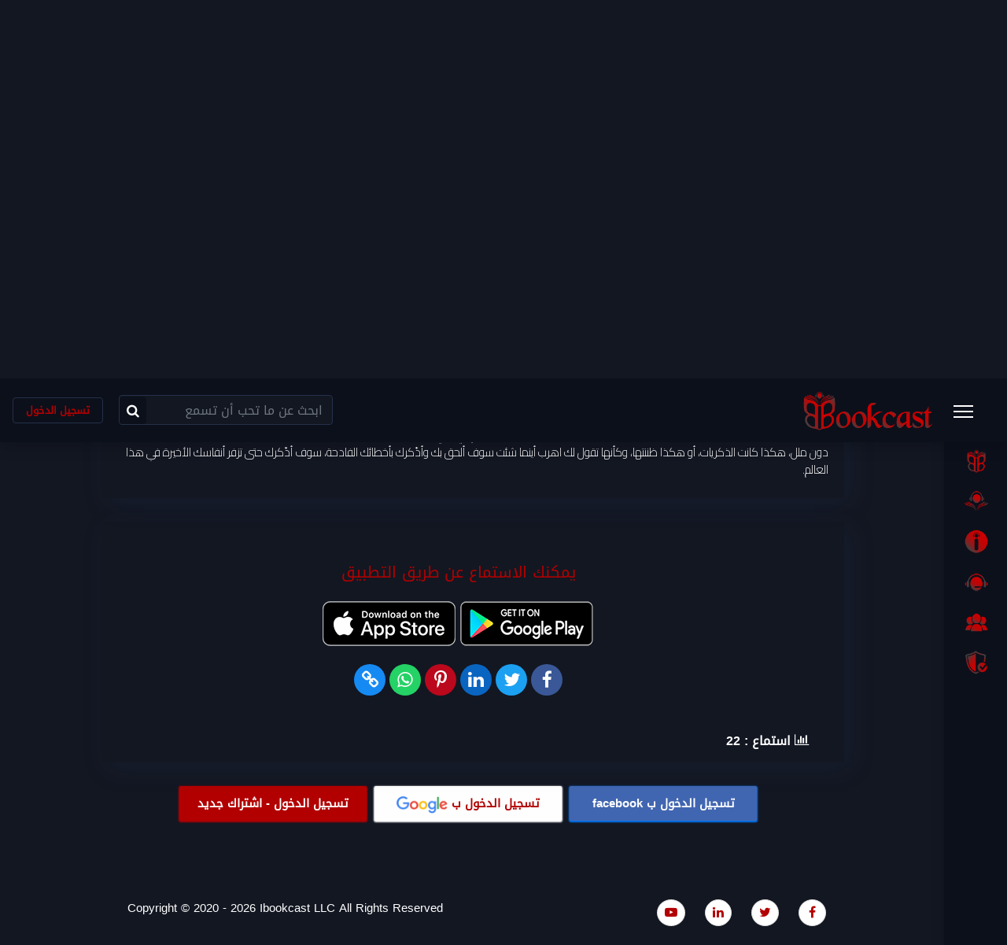

--- FILE ---
content_type: text/html; charset=UTF-8
request_url: https://www.ibookcast.com/%D8%AD%D8%A7%D9%86%D8%A9-%D8%A7%D9%84%D8%A3%D9%82%D8%AF%D8%A7%D8%B1/%D8%A7%D9%84%D8%AD%D9%84%D9%82%D8%A9-6-%D9%85%D9%86-%D8%AD%D8%A7%D9%86%D8%A9-%D8%A7%D9%84%D8%A3%D9%82%D8%AF%D8%A7%D8%B1
body_size: 13849
content:
<!DOCTYPE html>
<html lang="ar" dir="rtl">
   <head>
       <script type="application/ld+json">
{ "@context" : "http://schema.org",
  "@type" : "Organization",
  "name" : "iBookCast",
  "url" : "https://www.ibookcast.com/",
  "sameAs" : [ "https://www.youtube.com/c/iBookCast",
    "https://www.linkedin.com/in/ibookcast-%F0%9F%8E%99-236a721b6/",
    "https://www.instagram.com/ibookcast/",
"https://twitter.com/iBookCast",
"https://www.facebook.com/iBookCast/"] 
}
</script>


       <!-- Global site tag (gtag.js) - Google Analytics Old-->
<script async src="https://www.googletagmanager.com/gtag/js?id=G-DNBV587N40"></script>
<script>
  window.dataLayer = window.dataLayer || [];
  function gtag(){dataLayer.push(arguments);}
  gtag('js', new Date());

  gtag('config', 'G-DNBV587N40');
</script>
<!-- Google Tag Manager -->
<script>(function(w,d,s,l,i){w[l]=w[l]||[];w[l].push({'gtm.start':
new Date().getTime(),event:'gtm.js'});var f=d.getElementsByTagName(s)[0],
j=d.createElement(s),dl=l!='dataLayer'?'&l='+l:'';j.async=true;j.src=
'https://www.googletagmanager.com/gtm.js?id='+i+dl;f.parentNode.insertBefore(j,f);
})(window,document,'script','dataLayer','GTM-5GQT26N');</script>
<!-- End Google Tag Manager -->
       
      <meta charset="utf-8">
      <meta name="viewport" content="width=device-width, initial-scale=1, shrink-to-fit=no">
      
      
   <title>الحلقة 6 من حانة الأقدار | iBookCast</title>
   <meta name="الحلقة 6 من حانة الأقدار | iBookCast">
   <meta property="og:title" content="الحلقة 6 من حانة الأقدار |  iBookCast" />
   <meta name="twitter:title" content="الحلقة 6 من حانة الأقدار |  iBookCast" />

   <meta name="description" content="من المؤسف أن الذكريات تلاحقنا أينما ذهبنا، تواجدنا وانشغلنا .. تلحق بنا مثل ذبابة لا تعلم أي شيء سوى أنها تحلّق بجانب أذُننا وتزعجنا باختيارها لأول حرف من اسمها وتكراره دون ملل، هكذا كانت الذكريات، أو هكذا ظننتها، وكأنها تقول لك اهرب أينما شئت سوف ألحق بك وأذّكرك بأخطائك الفادحة، سوف أذّكرك حتى تزفر أنفاسك الأخيرة في هذا العالم." />
   <meta property="og:description" content="من المؤسف أن الذكريات تلاحقنا أينما ذهبنا، تواجدنا وانشغلنا .. تلحق بنا مثل ذبابة لا تعلم أي شيء سوى أنها تحلّق بجانب أذُننا وتزعجنا باختيارها لأول حرف من اسمها وتكراره دون ملل، هكذا كانت الذكريات، أو هكذا ظننتها، وكأنها تقول لك اهرب أينما شئت سوف ألحق بك وأذّكرك بأخطائك الفادحة، سوف أذّكرك حتى تزفر أنفاسك الأخيرة في هذا العالم." />
   <meta name="twitter:description" content="من المؤسف أن الذكريات تلاحقنا أينما ذهبنا، تواجدنا وانشغلنا .. تلحق بنا مثل ذبابة لا تعلم أي شيء سوى أنها تحلّق بجانب أذُننا وتزعجنا باختيارها لأول حرف من اسمها وتكراره دون ملل، هكذا كانت الذكريات، أو هكذا ظننتها، وكأنها تقول لك اهرب أينما شئت سوف ألحق بك وأذّكرك بأخطائك الفادحة، سوف أذّكرك حتى تزفر أنفاسك الأخيرة في هذا العالم." />
   <meta name="keywords" content="رواية حانة الأقدار  , الحلقة 6 من حانة الأقدار , نبيلة عبدالجواد ,روايات,حكايات,حواديت,قصه,كتاب,روايه,حكايه,حدوته,مسموعه,صوتى,مقروئه,قصص صوتيه,كتب صوتيه,روايات صوتيه,حكايات صوتيه,حواديت صوتيه,قصه صوتيه,كتاب صوتي,روايه صوتيه,حكايه صوتيه,حدوته صوتيه,قصص مسموعه,كتب مسموع,روايات مسموعه,حكايات مسموعه,حواديت مسموعه,قصه مسموعه,كتاب مسموع,روايه مسموعه,حكايه مسموعه,حدوته مسموعه">

   <meta property="og:site_name" content="iBookCast" />
   <meta property="og:url" content=" https://www.ibookcast.com/%D8%AD%D8%A7%D9%86%D8%A9-%D8%A7%D9%84%D8%A3%D9%82%D8%AF%D8%A7%D8%B1/%D8%A7%D9%84%D8%AD%D9%84%D9%82%D8%A9-6-%D9%85%D9%86-%D8%AD%D8%A7%D9%86%D8%A9-%D8%A7%D9%84%D8%A3%D9%82%D8%AF%D8%A7%D8%B1 " />
   <meta property="og:image" content="https://www.ibookcast.com/share_images/الحلقة-6-من-حانة-الأقدار.png"/>
   <link rel="image_src" type="image/png" href="https://www.ibookcast.com/share_images/الحلقة-6-من-حانة-الأقدار.png" />
   <meta property="og:image:secure_url" content="https://www.ibookcast.com/share_images/الحلقة-6-من-حانة-الأقدار.png" />

   <meta property="og:image:type" content="image/png" />

   <meta property="og:image:width" content="438" />
   <meta property="og:image:height" content="577" />

   <meta name="thumbnail" content="https://www.ibookcast.com/share_images/الحلقة-6-من-حانة-الأقدار.png" />

   <meta property="og:image:alt" content="الحلقة 6 من حانة الأقدار"/>
   <meta property="og:site_name" content="iBookCast" />


      <meta property="og:locale" content="ar_AR" />
      <meta property="og:type" content="music.song" />
      <meta name="twitter:card" content="summary" />
      <meta name="author" content="Ibookcast LLC"/>
      <meta name="robots" content="index, follow" />
      <meta property="og:determiner" content="the" />
      <meta property="fb:app_id" content="2771362983117400" />


      <link rel="icon" href="https://www.ibookcast.com/img/favicon.ico" type="image/x-icon">

      <!-- CSS -->
      <link rel="stylesheet" href="https://www.ibookcast.com/user/assets/css/app.css">

      <link rel="stylesheet" href="https://www.ibookcast.com/user/bootstrap_rtl.min.css">

      <link href="https://www.ibookcast.com/user/bootstrap-sweetalert/sweetalert.css" rel="stylesheet" >

      <link rel="stylesheet" href="https://www.ibookcast.com/user/css/font-awesome.min.css">
      

      <link rel="stylesheet" href="https://fonts.googleapis.com/css2?family=Cairo:wght@300&display=swap">

      <style>
         .font_cairo {
            font-family: 'Cairo', sans-serif !important
         }
      </style>

     

      <link href="https://www.ibookcast.com/Front_End/admin/css/droidarabickufi.css" rel="stylesheet" type="text/css" />


      <style>
      
            @media (max-width: 991px) {
                
                .navbar-custom-menu>.navbar-nav>li>.dropdown-menu {
                    position: absolute;
                    left: 5%;
                    right: auto;
                }
                
                .user_name_name {
                    display:none !important;
                }
   
            }
            
            
            
          .desktop { display: block  !important }
    
          .mobile { display: none !important }
          
          .top_button {
              width: 100%;
              border-color: #243049;
              color: #b30000  !important;
              padding: 6px 16px !important;
              font-weight: bold !important;
              font-size: 13px !important;
              margin-top: 3px !important;
          }
          
    

          .top_button:hover {
             border-color: #b30000  !important;
          }

          .checkmark {
                  font-size: 14px !important
            }
    
          @media (max-width: 768px) {

             section .mb-4 h2 { font-size: 12px !important;margin-top: 0 !important; }

             .desktop { display: none  !important }
    
             .mobile { display: block  !important }

             .more_details {
               font-size: 11px;
               display: inline-block;
               margin-top: -30px;
               /*margin-top: 0px;*/
            }
            
          }
          
          
          .btn.focus, .btn:focus {
                outline: 0;
                box-shadow: none;
            }
    
           .pagination {
                opacity: 0 !important;
            }
    
            .g-recaptcha div:first-child { margin: auto }
    
            .form-control { color: #FFF !important }
    
            .custom-file-input:focus~.custom-file-label {
                color: #FFF !important;
                border-color: none !important;
                box-shadow: none !important;  
            }
    
            
             body, html, h1, h2, h3, h4, h5, h6, p, a, li, .m-portlet__head-text, 
             .btn-primary, .btn-success , strong {
                font-family: 'DroidArabicKufiRegular', sans-serif !important;
                letter-spacing:0 !important;
                -webkit-font-smoothing: antialiased;
                -moz-font-smoothing: antialiased;
                -o-font-smoothing: antialiased;
                font-smoothing: antialiased;
                letter-spacing: 0px !important;
            }
    
        
            label {
                font-size: 18px !important;
                font-weight: 500 !important;
            }
    
            ::-webkit-input-placeholder {
                /* Chrome/Opera/Safari */
                font-family: 'DroidArabicKufiRegular', sans-serif !important;
            }
            ::-moz-placeholder {
                /* Firefox 19+ */
                font-family: 'DroidArabicKufiRegular', sans-serif !important;
            }
            :-ms-input-placeholder {
                /* IE 10+ */
                font-family: 'DroidArabicKufiRegular', sans-serif !important;
            }
            :-moz-placeholder {
                /* Firefox 18- */
                font-family: 'DroidArabicKufiRegular', sans-serif !important;
            }
    
            select option {
                font-family: 'DroidArabicKufiRegular', sans-serif !important;
            }

            select {
                font-family: 'DroidArabicKufiRegular', sans-serif !important;
                height: 48px !important;
            }
    
            .fa-cart-arrow-down:before {
                   font-size: 28px;
             }
    
             .sidebar-menu img { width: 30ps;height: 30px;}
    
             body {  direction: rtl !important;color: #FFF  }
    
             .figure-title p { 
                font-size: 13px;
                height: 19px;
                color: #FFF;
                text-align: left
              }
    
              .figure-title h5 { 
                height: 33px;
                font-size: 13px;
                text-align: right
              }

            .figcaption p { 
            height: 60px;
            font-size: 13px;
            text-align: left
           }

           .figcaption h5 { 
            height: 80px;
            font-size: 16px;
            text-decoration: none !important
           }


          .has-items-overlay figure .figcaption { padding: 50px 0px }

          .navbar-brand { display: block !important }


          .control-sidebar .bottom-gradient::after, .theme-dark .bottom-gradient::after {
            background-image:transparent !important
          }

          .has-bottom-gradient {
             padding-top: 50px
          }

          .Banner_Slider , .xv-slide , .bottom-gradient::after{ height: 540px ;}

         .bottom-gradient::after {
            background-image: none !important;
            background:transparent !important
      }


          .social_media_links {
            padding-right: 0;
            margin: 0;
          }

          .social_media_links li { 
            margin-left: 20px;
            display: inline-block;
            background: #FFF;
            padding: 4px 9px;
            border: 1px solid #DDD;
            border-radius: 50%;
          }

          .last_footer { margin-right:80px }

          .custom-file-label { font-size: 15px !important; }

          .searchOverlay__input::placeholder { /* Chrome, Firefox, Opera, Safari 10.1+ */
            color: #FFF;
            opacity: 1; /* Firefox */
          }
          
          .searchOverlay__input:-ms-input-placeholder { /* Internet Explorer 10-11 */
            color: #FFF;
          }
          
          .searchOverlay__input::-ms-input-placeholder { /* Microsoft Edge */
            color: #FFF;
          }

       
          .g-recaptcha,.g-recaptcha div:first-of-type  {
            display: flex;
            justify-content: center;
          }

          @media (max-width: 600px) {

            .g-recaptcha,.g-recaptcha div:first-of-type  {
               max-width: 100% !important;
               /*
               transform: scale(0.77) !important;
               -webkit-transform: scale(0.77) !important;
               margin-left: 5px;
               */
               transform-origin: center center !important;
               -webkit-transform-origin: center center !important;
               width: auto !important;
               margin: auto !important;
               display: flex;
               justify-content: center;
             }
             
             #rc-imageselect {
                /*
               transform:scale(0.77) !important;
               -webkit-transform:scale(0.77) !important;
               */
               transform-origin:0 0 !important;
               -webkit-transform-origin:0 0 !important;
             }
             
            
            .navbar-brand img {
               max-width: 130px !important
            }
            .custom-file-label { font-size: 13px !important; }

            .custom-file-label::after { display: none }

          }

          @media (max-width: 400px) {
            .navbar-brand img {
               max-width: 130px !important
            }
            .custom-file-label { font-size: 8px !important; }
          }

         .dropdown-menu-lg-left {
            left: 0;
            right: auto;
         }
         .dropup .dropdown-menu {
            top: 100%;
         }
         .navbar-nav>.user-menu>.dropdown-menu {
            width: 280px;
            height: 150px;
         }

         .sweet-alert .sa-icon.sa-custom {
            margin: 0 auto;
            width: 160px !important;
            height: 90px !important;
        }

        .sa-button-container { margin-bottom: 15px }

        .searchOverlay__input { font-size: 30px }

        [dir=rtl] .sidebar-menu li>a, html[dir=rtl] .sidebar-menu li>a  { color: #FFF }

        .custom-file-label , .custom-file-label::after { background: transparent }

        .btn-primary { 
         background-color: #b30000 !important;
         border-color: #b30000 !important;
        }

        .has-items-overlay figure .img-overlay, .masonry-container figure .img-overlay {
         background: rgba(195,3,3,.8) !important;
        }

        a , .btn-link { color:  #b30000 !important; }

        .btn-outline-primary {
         color:#b30000 !important;
         border-color: #b30000 !important;
       }

       .btn-outline-primary:hover {
         color: #fff !important;
         background-color: #b30000 !important;
         border-color: #b30000 !important;
       }

       .has-items-overlay figure img { height: 240px !important;}

       .mobile { display: none }

       #main_search .form-control:focus {
          background: transparent
       }

       .datepicker.dropdown-menu { background: #FFF !important; }

        .form-control:focus {
         box-shadow:none !important 
       }

       .alert.alert-danger,.alert.alert-success { 
         background-color: transparent !important;
         color: #FFF;
         display: flex;
         justify-content: center;
         padding: 0;
         padding-top: 10px;
         padding-bottom: 10px;
         border: 2px solid #DDD !important;
         width: 80%;
         margin: auto;
       }


       @media (max-width: 768px) {

         .searchOverlay__input {
            font-size: 18px;
            outline: 0;
         }

         .mobile { display: block }

         .desktop { display: none }

         .navbar-custom-menu .s-24 {
            font-size: 21px !important;
         }

        .navbar-expand .navbar-nav .nav-link {
         padding: 0 !important;
        }

        .navbar-custom-menu .mr-3,  {
          margin-left:0 !important;
        }

        .navbar-expand .navbar-nav .nav-link {
          padding: 0;
        }

        #btn-searchOverlay { padding: 0 !important;margin:0 !important }

        .navbar-expand .navbar-nav .nav-link {
         padding-left: 0 !important;
         padding-right: 10px !important;
        }

        .navbar-brand { margin-left: 0 !important }

        .social_media_links li {
         margin-left: 0 !important
        }

        .last_footer {
         margin-right: 15px !important
        }

        .has-items-overlay { width: 80%;margin-right: 10% }

        .has-items-overlay figure .figure-title {
           padding-top: 20px !important
        }

        .social_media_links { margin-bottom: 20px }

         .searchOverlay__input::placeholder { /* Chrome, Firefox, Opera, Safari 10.1+ */
            font-size: 13px
         }

/*
         .has-items-overlay figure img {
         height: 250px !important;
         }
*/         

         .has-items-overlay {
         width: 74%;
         margin-right: 12%;
         }

         .alert-dismissible { padding-left: 0 !important }

         .alert-dismissible .close { display: none !important }


         .alert {
            padding: .75rem .75rem !important;
            text-align: center !important;
            display: flex;
            justify-content: center
         }
         
         
         .navbar-brand {
            margin-left: 0 !important;
            position: absolute;
            left: 50%;
            top: 50%;
            transform: translate(-50%, -50%);
        }

       }
       

       
       
       @media (max-width: 800px) {
         .alert.alert-danger,.alert.alert-success { width: 100%;padding-left: 30px;padding-right: 30px }
       }

       #pageContent { min-height: 550px !important }

       select { background: #131722 !important }

       .confirm  {
         box-shadow: none !important;
       }

       .main_search_icon {
         cursor: pointer;
         position: absolute;
         left: 1px;
         background: #0c101b!important;
         font-size: 17px;
         padding: 9px;
         border-radius: 4px;
       }

      
      
       .form-material .form-group .form-line:after { border-bottom: 0 !important }
       
       .help-block {
           font-size: 12px !important
       }

      
       .main_book .img-wrapper {
         position: relative;
       }
       
       
        
       .has-items-overlay figure .img-wrapper, .masonry-container figure .img-wrapper {
            position: relative;
            overflow: visible;
       }
       

       
    
       .lSSlideOuter .lSPager, .lSSlideOuter , .lSSlideOuter {
            overflow: visible !important;
       }
       
       
       
       
       
       
       
       

       .lSSlideWrapper , .lightSlider {
         padding-top: 12px;
       }

       .lightSlider .lslide {
         position: relative;
         margin-right: auto;
       }
       
       /* common */
      .ribbon {
         width: 123px;
         height: 123px;
         overflow: hidden;
         position: absolute;
      }
      .ribbon::before,
      .ribbon::after {
         position: absolute;
         z-index: -1;
         content: '';
         display: block;
         border: 5px solid #fbae17  !important;
      }
      .ribbon span {
         position: absolute;
         display: block;
         width: 225px;
         padding: 4px 0;
         background-color: #fbae17  !important;
        color: #000;
         box-shadow: 0 5px 10px rgba(0,0,0,.1);
         font-size: 13px;
         text-shadow: 0 1px 1px rgba(0,0,0,.2);
         text-transform: uppercase;
         text-align: center;
      }

      .currunt_book::before,
      .currunt_book::after {
         border: 5px solid #b30000    !important;
      }

      .currunt_book span {
         background-color: #b30000    !important;
         color: #fff
      }
      
      /* top left*/
      .ribbon-top-left {
         top: -10px;
         left: -10px;
      }
      .ribbon-top-left::before,
      .ribbon-top-left::after {
         border-top-color: transparent;
         border-left-color: transparent;
      }
      .ribbon-top-left::before {
         top: 0;
         right: 23px;
      }
      .ribbon-top-left::after {
         bottom: 23px;
         left: 0;
      }
      .ribbon-top-left span {
         right: -25px;
         top: 30px;
         transform: rotate(-45deg);
      }
      
      /* top right*/
      .ribbon-top-right {
         top: -10px;
         right: -10px;
      }
      .ribbon-top-right::before,
      .ribbon-top-right::after {
         border-top-color: transparent;
         border-right-color: transparent;
      }
      .ribbon-top-right::before {
         top: 0;
         left: 0;
      }
      .ribbon-top-right::after {
         bottom: 0;
         right: 0;
      }
      .ribbon-top-right span {
         left: -25px;
         top: 30px;
         transform: rotate(45deg);
      }
      
      /* bottom left*/
      .ribbon-bottom-left {
         bottom: -10px;
         left: -10px;
      }
      .ribbon-bottom-left::before,
      .ribbon-bottom-left::after {
         border-bottom-color: transparent;
         border-left-color: transparent;
      }
      .ribbon-bottom-left::before {
         bottom: 0;
         right: 0;
      }
      .ribbon-bottom-left::after {
         top: 0;
         left: 0;
      }
      .ribbon-bottom-left span {
         right: -25px;
         bottom: 30px;
         transform: rotate(225deg);
      }
      
      /* bottom right*/
      .ribbon-bottom-right {
         bottom: -10px;
         right: -10px;
      }
      .ribbon-bottom-right::before,
      .ribbon-bottom-right::after {
         border-bottom-color: transparent;
         border-right-color: transparent;
      }
      .ribbon-bottom-right::before {
         bottom: 0;
         left: 0;
      }
      .ribbon-bottom-right::after {
         top: 0;
         right: 0;
      }
      .ribbon-bottom-right span {
         left: -25px;
         bottom: 30px;
         transform: rotate(-225deg);
      }

     
      .sidebar-menu .sub-menu>li {
            margin: 0;
            padding-right: 45px;
      }
        
      .sidebar-menu .sub-menu>li a { 
         font-size: 13px;
      }

      .sub-menu h2 {
         font-size: 16px;
         color: #b30000 !important;
      }

      .h_more_details { font-size: 20px !important}


      .social-list {
         width: 100%;
         text-align: center;
         margin-top: 20px;
      }

      .social-list li {
         display: inline-block;
         width: 40px !important;
         height: 40px;
         line-height: 45px;
         border-radius: 50%;
         cursor: pointer;
      }

      .social-list li a {
         color: #FFF !important
      }

      .social-list li a i {
         font-size: 23px;
      }

      .facebook_li { background: #3b5998; }

      .facebook { background: transparent; }

      .twitter_li { background: #1da1f2; }

      .twitter { background: transparent; }

      .linkedin_li { background: #0a66c2; }

      .linkedin { background: transparent; }

      .pinterest_li { background: #bd081c; }

      .pinterest { background: transparent; }

      .whatsapp_li { background: #25d366; }

      .whatsapp { background: transparent; }

      .link_li { background: #178BF4; }

      .link { background: transparent; }

      
         
      </style>
      
           <style>
       .ative_cat { font-weight: bold;color: #b30000 }

       .long_des p { margin-bottom: 0 !important }

       .list-group { padding-right: 0 }

       body , html { overflow-x: hidden }

       .active_like { color: #b30000 }

       .long_des span {
         background-color: transparent !important;
         color: #FFF !important;
       }

       .my-5 { padding-top:10px !important; }

    </style>

    <style>
      .comment-list {
          padding: 40px;
          width: 80%;
          margin-bottom: 0px
      }

      .comment-list-scroll {
          height: 460px;
          overflow: hidden;
          overflow-y: scroll;
          border: 5px dashed #DDD;
          border-radius: 4px;
      }

      .comments-area .comment-item { padding-left: 25px }

      .at-style-responsive .at-share-btn {
          padding: 3px 3px !important;
      }

      .blog-post .share-post a { border-radius: 50% !important }

      #mediaPlayer { padding-top: 140px;margin-top: -140px }

  </style>

  <style>
   @media (min-width: 500px) and (min-width: 700px) {
      .col-xl-2 {
         -ms-flex: 0 0 16.666667%;
         flex: 0 0 16.666667%;
         max-width: 16.666667%;
      }

      .col-xl-10 {
            -ms-flex: 0 0 83.333333%;
            flex: 0 0 83.333333%;
            max-width: 83.333333%;
      }
   }

   #mediaPlayer .row { display: flex }

   #waveform wave:nth-child(1),canvas { transform: rotate(180deg) }
   #waveform wave wave  { transform: rotate(0deg) !important }

   @media (max-width: 768px) {
       .pt-5 {
        padding-top: 0 !important;
    }
   }

   @media (max-width: 420px) {

     #waveform {
         display: block;
     }

     #mediaPlayer .col-xl-10 { order: 2; }
     #mediaPlayer .col-xl-2 { order: 1; margin-bottom: 20px  }

     .p-lg-5 {
         padding-left: 3rem !important;
         padding-right: 3rem !important;
         padding-top: 0rem !important;
         padding-bottom: 2rem !important;
      }

   }

   .my-3 { margin-top: 0px !important }

   .main_comments {
      /*
      margin-right: 30px;
      */
      padding-top: 30px;
      padding-bottom: 10px;
      padding-right: 60px;
      padding-left: 25px;
      box-shadow: 8px 8px 30px 0px rgba(42, 67, 113, 0.15);
   }

   .main_long_des {
      padding-left:0;
      padding-right: 0;
      /*
      margin-right:30px
      */
   }

   .main_mediaPlayer {
      /*
         margin-right:30px;
      */
      padding-right: 60px;
      padding-left: 25px;
      padding-top: 30px;
      padding-bottom: 15px;
      box-shadow: 8px 8px 30px 0px rgba(42, 67, 113, 0.15);
   }

   @media (max-width: 768px) {

      .my-3 { margin-top: 10px  !important }

      .comments-title {
         font-size: 20px;
         margin-bottom: 50px;
         padding-right: 20px;
      }

      #reply-title {  padding-right: 20px !important;font-size: 20px !important }

      .main_comments {
         padding-left: 0 !important;
         padding-right: 0 !important;
         /*
         margin-right:15px !important
         */
      }

      #comments h5 { font-size: 15px }

      #comments img { height: 50px !important;width: 50px !important; }

      .comment-list {
         padding: 20px !important;
         width: 100% !important;
         margin-bottom: 0px !important;
     }

     /*
     .main_long_des { margin-right:15px !important }
     */

     #respond { padding-right: 20px }

     .p-lg-5 {
      padding-left: 25px!important;
      padding-right: 25px!important;
     }

     /*
     .main_mediaPlayer {
        margin-right: 13px
     }
     */

     .btn-outline {
        margin-bottom: 10px !important
     }

     .main_mediaPlayer .col-6 {
      padding-right: 0;
      margin-right: 0;
      font-size: 15px;
      padding: 0;
      }

      .saveLikeDislike { margin-left: 8px !important }

      #comment { width: 92% !important }

      .player_control { display: block !important;margin-top: 20px !important  }

      .notify { font-size: 13px !important }

      .main_mediaPlayer {
          padding-right:25px;
      }


   }




   .form-control:focus , textarea:focus {
      background-color:transparent !important
   }


  </style>

  <style>
   .btn-google {
      color: #FFF !important;
      background-color: #b30000 !important;
      box-shadow: 0 1px 2px 1px #b30000 !important;
      border-radius: 2px;
      font-size: 15px;
      padding: 10px 0px;
      cursor: pointer;
   }

   .translator {
      display: inline-block;
      margin-right: 100px;
   }

   .col-md-9 .pt-3 a , .col-md-9 .pt-3 span { font-size: 15px }



   @media (max-width: 450px) {

      .translator {
         display:block;
         margin-right: 0;
         margin-top: 10px
       }

   }

  </style>


       <style>
         .has-items-overlay figure:hover img,.masonry-container figure:hover img{
            -webkit-transform:none !important;
            transform:none !important;
        }
        .has-items-overlay figure:hover .img-overlay,.masonry-container figure:hover .img-overlay{
            opacity:0
        }
        .has-items-overlay figure:hover .img-overlay .buttons a,.masonry-container figure:hover .img-overlay .buttons a{
            -webkit-transform:none !important;
            transform:none !important
        }

        .has-items-overlay figure .img-overlay,.masonry-container figure .img-overlay{
            background:transparent !important;
            opacity:0;
         }

        
        @media(min-width:1350px) {
            .main_cat_title {
               max-width: 155px;
               overflow: hidden;
               text-overflow: ellipsis;
               white-space: nowrap;
               margin-bottom: -4px;
           }
         }
         
     
         @media(min-width:1200px) and (max-width:1350px) {
            .main_cat_title {
               max-width: 138px;
               overflow: hidden;
               text-overflow: ellipsis;
               white-space: nowrap;
               margin-bottom: -4px;
           }
         }

         @media(min-width:950px) and (max-width:1199px) {
            .main_cat_title {
               max-width: 100px;
               overflow: hidden;
               text-overflow: ellipsis;
               white-space: nowrap;
               margin-bottom: -4px;
           }
         }

         @media(min-width:768px) and (max-width:949px) {
            .main_cat_title {
               max-width: 140px;
               overflow: hidden;
               text-overflow: ellipsis;
               white-space: nowrap;
               margin-bottom: -4px;
           }
         }

        
         @media  only screen and (max-width: 350px) {
             
          .main_cat_title {
            font-size: 10px;
            max-width: 100px;
            overflow: hidden;
            text-overflow: ellipsis;
            white-space: nowrap;
            margin-bottom: -4px;
            }
         }
         
          @media(min-width:370px) and (max-width:768px) {
            section .mb-4 h2 {
               font-size: 15px !important;
               margin-top: 0 !important;
           }
         }
         
         
         .rrssb-buttons {
             padding-right:0 !important;
         }
         
         .lslide a:hover, .main_book a:hover {
             text-decoration: none;
         }
         
         figure:hover img{
            -webkit-transform: none;
            transform: none;
            -webkit-transition: none;
            transition: none;
         }


        
       </style>


<script data-ad-client="pub-8217801404163439" async src="https://pagead2.googlesyndication.com/

pagead/js/adsbygoogle.js"></script> 


   </head>
   
   <body class="sidebar-mini sidebar-collapse sidebar-expanded-on-hover theme-dark" style="display: none;">
       

       
      <!-- Pre loader
         To disable preloader remove 'has-preloader' from body
         -->
   
      <div id="app">

         <aside class="main-sidebar fixed offcanvas shadow" data-toggle='offcanvas'>
              
            <div class="sidebar">
               <ul class="sidebar-menu">
                  <li><a rel="الصفحة الرئيسية" title="الصفحة الرئيسية" class="ajaxifyPage active" href="https://www.ibookcast.com">
                     <img alt="الصفحة الرئيسية" longdesc="الصفحة الرئيسية" src="https://www.ibookcast.com/user/assets/icon/FINAL ICONS-01.png"><span>البداية</span>
                     </a>
                  </li>

                  <li class="menu-item-has-children">
                     <a href="https://www.ibookcast.com/مكتبة-الكتب-المسموعة" onclick="location.href='https://www.ibookcast.com/مكتبة-الكتب-المسموعة'" rel="مكتبة الكتب المسموعة" title="مكتبة الكتب المسموعة" class="">
                        <img alt="مكتبة الكتب المسموعة" longdesc="مكتبة الكتب المسموعة" src="https://www.ibookcast.com/user/assets/icon/FINAL ICONS-03.png">
                        <span>اسمعنا</span>
                     </a>
                     <ul class="sub-menu menu-open" style="display: block">
                  
                        <li>
                           <a rel="كتب مسموعة" title="كتب مسموعة" href="https://www.ibookcast.com/كتب-مسموعة">
                              <h2>كتب مسموعة</h2>
                           </a>
                        </li>
                        <li>
                           <a rel="روايات مسموعة" title="روايات مسموعة" href="https://www.ibookcast.com/روايات-مسموعة">
                              <h2>روايات مسموعة</h2>
                           </a>
                        </li>
                        <li>
                           <a rel="قصص مسموعة" title="قصص مسموعة" href="https://www.ibookcast.com/قصص-مسموعة">
                              <h2>قصص مسموعة</h2>
                           </a>
                        </li>
                        
                     </ul>
                  </li>   
                  
                  <li><a rel="من نحن اى بوك كاست" title="من نحن اى بوك كاست" class="ajaxifyPage" href="https://www.ibookcast.com/حكاية-اي-بوك-كاست">
                     <img alt="من نحن اى بوك كاست" longdesc="من نحن اى بوك كاست" src="https://www.ibookcast.com/user/assets/icon/FINAL ICONS-02.png"> <span>الحكاية</span>
                     </a>
                  <li>
                  
                  <li><a rel="الاتصال باى بوك كاست" title="الاتصال باى بوك كاست" class="ajaxifyPage" href="https://www.ibookcast.com/كلمنا">
                     <img alt="الاتصال باى بوك كاست" longdesc="الاتصال باى بوك كاست" src="https://www.ibookcast.com/user/assets/icon/FINAL ICONS-04.png"> <span>كلمنا</span>
                     </a>
                  </li>
                  <li><a rel="انضم الى اي بوك كاست" title="انضم الى اي بوك كاست" class="ajaxifyPage" href="https://www.ibookcast.com/شاركنا">
                     <img alt="انضم الى اي بوك كاست" longdesc="انضم الى اي بوك كاست" src="https://www.ibookcast.com/user/assets/icon/FINAL ICONS-05.png"> <span>انضم لنا</span>
                     </a>
                  </li>
                 
                  <li><a rel="سياسة الاستخدام لموقع اى بوك كاست" title="سياسة الاستخدام لموقع اى بوك كاست" class="ajaxifyPage" href="https://www.ibookcast.com/سياسة-IBookCast">
                     <img alt="سياسة الاستخدام لموقع اى بوك كاست" longdesc="سياسة الاستخدام لموقع اى بوك كاست" src="https://www.ibookcast.com/user/assets/icon/FINAL ICONS-07.png"> <span> 	سياسة iBookCast </span>
                     </a>
                  </li>
                  
               </ul>
            </div>
         </aside>
         <!--Sidebar End-->

         
         


         <!-- Add the sidebar's background. This div must be placed
            immediately after the control sidebar -->
         <div class="control-sidebar-bg shadow  fixed"></div>
         
         <svg class="d-none">
            <defs>
               <symbol id="icon-cross" viewBox="0 0 24 24">
                  <title>cross</title>
                  <path
                     d="M19 6.41L17.59 5 12 10.59 6.41 5 5 6.41 10.59 12 5 17.59 6.41 19 12 13.41 17.59 19 19 17.59 13.41 12z"
                     />
               </symbol>
            </defs>
         </svg>

         <div class="searchOverlay page">
            <button id="btn-searchOverlay-close" class="btn btn--searchOverlay-close" aria-label="Close searchOverlay form">
               <i class="fa fa-close" style="font-size: 30px;color:#FFF"></i>
            </button>
            <div class="searchOverlay__inner  searchOverlay__inner--up">
               <form method="GET" action="https://www.ibookcast.com/search" accept-charset="UTF-8" class="searchOverlay__form">
                  
                  <input
                     class="searchOverlay__input"
                     name="search"
                     type="text"
                     placeholder=" ابحث باسم الكتاب أو الكاتب أو الأداء "
                     autocomplete="on"
                     spellcheck="false"
                     />
                  <span class="searchOverlay__info">ابحث عن ما تحب أن تسمع</span>
               </form>
            </div>
         </div>

         
         <!--navbar-->
         <nav class="navbar-wrapper  shadow">
             <style>
        .mobile_left{
            align-text:left;
        }
        .mobile_right{
            align-text:right;
        }
        .alert-dismissible{
            padding-right:0;
        }
        
        .download_app{
            display: block;
            padding: 5px; 
            
        }
        
    </style>
    
<div class="container-fluid" id="mobile_view" style= "background-color:#ca0000; text-align:center;" >
    <a class="download_app" href="https://ibookcastapp.page.link/ifZV">
        <img src="https://www.ibookcast.com/user/assets/img/download_image.png" >
        </a>
</div>
            <div class="navbar navbar-expand player-header justify-content-between  bd-navbar">
               <div class="d-flex align-items-center">
                  <a rel="القائمة الرئيسية لاى بوك كاست" title="القائمة الرئيسية لاى بوك كاست"  href="#" data-toggle="push-menu" class="paper-nav-toggle pp-nav-toggle  paper-nav-toggle-sidenav ml-2 mr-2">
                  <i></i>
                  </a>
                  <a rel="iBookCast Logo" title="iBookCast Logo" class="navbar-brand d-none d-lg-block" href="https://www.ibookcast.com">
                     <div class="d-flex align-items-center s-14 l-s-2">
                        <span><img alt="iBookCast Logo" longdesc="iBookCast Logo" src="https://www.ibookcast.com/IbookCast_logo.png" style="max-width: 170px"></span>
                     </div>
                  </a>
               </div>
               <!--Top Menu Start -->
               <div class="navbar-custom-menu">
                  <ul class="nav navbar-nav">
                     <!-- Right Sidebar Toggle Button -->
                     
                     
                    
                     <li class="searchOverlay-wrap mobile">
                        <a rel="محرك بحث كتب صوتية مسموعة" title="محرك بحث كتب صوتية مسموعة"  href="#" id="btn-searchOverlay" class="nav-link mr-3 btn--searchOverlay no-ajaxy">
                        <i class="icon icon-search s-24"></i>
                        </a>
                     </li>

                     <li class="searchOverlay-wrap desktop">
                        <form method="GET" action="https://www.ibookcast.com/search" accept-charset="UTF-8" id="main_search" style="display: flex;justify-content: center;align-items: center;height: 100%;">

                        <div class="form-group has-search" style="margin-top: 4px ​!importan;position: relative;margin-bottom: 0;margin-top: 0px;margin-left: 20px;display: flex;justify-content: center;align-items: center;height: 100%;">
                           <span class="fa fa-search form-control-feedback main_search_icon"  style="top:2px" ></span>
                           <input type="text" required style="padding-left: 40px;color: #FFF !important;" name="search" value="" class="form-control" placeholder="ابحث عن ما تحب أن تسمع">
                         </div>

                         </form>

                     </li>

                     
                     <!-- User Account-->
                     
                                          <li class="">
                        
                    
                        <a rel="تسجيل الدخول" title="تسجيل الدخول" href="https://www.ibookcast.com/login" class="top_button nav-link btn desktop"> تسجيل الدخول </a>
                    
                        
                        <a rel="تسجيل الدخول" title="تسجيل الدخول"  href="https://www.ibookcast.com/login" class="nav-link mobile">
                           <i class="icon-user-4  s-24"></i>
                        </a>
                        
                     </li>
                     
                     
                     
                  </ul>
               </div>
            </div>
         </nav>



         

   







<!--Page Content-->
<main id="pageContent" class="page has-sidebar">

   <div class="container-fluid relative animatedParent animateOnce p-0">
      <div class="animated fadeInUpShort">


         
         <!--Banner-->
         <section class="relative" data-bg-possition="center">
               <div class="wrapper has-bottom-gradient">
                  <div class="row pt-5 ml-lg-5 mr-lg-5">
                     <div class="col-md-10 offset-1">
                           <div class="row my-5 pt-5">
                              <div class="col-md-3">
                                 <img alt="الحلقة 6 من حانة الأقدار" src="https://www.ibookcast.com/books-part-cover/حانة-الأقدار_الحلقة-6-من-حانة-الأقدار.png" >

                                                                                                          
                              </div>
                              <div class="col-md-9">
                                 <div class="d-md-flex align-items-center justify-content-between">
                                       <h1 class="my-3" style="color: #b30000 !important;font-size: 20px;">الحلقة 6 من حانة الأقدار</h1>
                                 </div>


                                 <div class="text-white pt-3">
                                                                        <a rel="" style="color: #b30000 !important;text-decoration: underline;" href="https://www.ibookcast.com/نبيلة-عبدالجواد">نبيلة عبدالجواد</a>
                                    
                                    
                                 </div>


                                                                  <div class="text-white pt-3">
                                                                                                                                                                                                <a rel="" style="text-decoration: underline;" href="https://www.ibookcast.com/روايات_دراما">دراما</a>  |                                                                                                                                                                                                                                           <a rel="" style="text-decoration: underline;" href="https://www.ibookcast.com/روايات_رومانسى">رومانسى</a>                                                                                                                                                    </div>
                                 
                                 <div class="text-white pt-3">
                                    <p class="font_cairo" style="margin-bottom:0">
                                       <span>من المؤسف أن الذكريات تلاحقنا أينما ذهبنا، تواجدنا وانشغلنا .. تلحق بنا مثل ذبابة لا تعلم أي شيء سوى أنها تحلّق بجانب أذُننا وتزعجنا باختيارها لأول حرف من اسمها وتكراره دون ملل، هكذا كانت الذكريات، أو هكذا ظننتها، وكأنها تقول لك اهرب أينما شئت سوف ألحق بك وأذّكرك بأخطائك الفادحة، سوف أذّكرك حتى تزفر أنفاسك الأخيرة في هذا العالم.</span>
                                    </p>
                                 </div>

                                                                  <div class="text-white pt-3">
                                    <span style="color: #fff !important;">
                                     أداء صوتي :
                                    </span>
                                    <a rel="" style="text-decoration: underline;" href="https://www.ibookcast.com/أدهم-كفافى">أدهم كفافى</a>
                                 </div>
                                 


                                                                  <div class="text-white pt-3">
                                    <span style="color: #fff !important;">
                                    دار النشر
                                    :
                                    </span>
                                    <a rel="" style="text-decoration: underline;display:inline-block" href="https://www.ibookcast.com/إبهار-للنشر-والتوزيع">إبهار للنشر والتوزيع</a>
                                    |
                                    <a rel="" style="text-decoration: underline;display:inline-block" href="https://www.ibookcast.com/2021">2021</a>
                                 </div>
                                 

                                 <div class="text-white pt-3">

                                    

                                    
                                                                        <span style="color: #b30000 !important;">
                                         التقيم
                                         :
                                    </span>
                                    <span id="evaluation" style="">
                                       لم يتم التقيم بعد
                                    </span>
                                    
                                 </div>




                              </div>

                           </div>
                     </div>
                  </div>
               </div>
               <div class="bottom-gradient "></div>
         </section>
         <!--@Banner-->

         <div class="wrapper p-3 p-lg-5" style="padding-top: 0 !important;padding-bottom: 30px !important;">

            <div class="row justify-content-sm-center">

               <div class="col-sm-10 main_long_des">

                     <div class="pt-3 long_des" style="padding: 25px 20px;margin-top: 0px;box-shadow: 8px 8px 30px 0px rgba(42, 67, 113, 0.15);">
                        <p class="font_cairo">
                          
                           من المؤسف أن الذكريات تلاحقنا أينما ذهبنا، تواجدنا وانشغلنا .. تلحق بنا مثل ذبابة لا تعلم أي شيء سوى أنها تحلّق بجانب أذُننا وتزعجنا باختيارها لأول حرف من اسمها وتكراره دون ملل، هكذا كانت الذكريات، أو هكذا ظننتها، وكأنها تقول لك اهرب أينما شئت سوف ألحق بك وأذّكرك بأخطائك الفادحة، سوف أذّكرك حتى تزفر أنفاسك الأخيرة في هذا العالم.
                        </p>
                     </div>


               </div>

            </div>

         </div>



        
        

            <div id="player_control" style="padding-top: 150px !important;margin-top:-150px;padding-bottom: 0px !important;" class="wrapper p-3 p-lg-5">

                <div class="row justify-content-sm-center" style="margin-bottom:30px">

                    <div class="col-sm-10 main_mediaPlayer">

                        <div id="mediaPlayer" style="margin-bottom: 30px" class="player-bar">

                            <div class="row align-items-center grid">
                                <!-- Go to www.addthis.com/dashboard to customize your tools -->

   



   <div style="width: 100%;text-align: center;margin-bottom: 22px;;margin-top: 22px;">
    <h3 class="my-3" style="color: #b30000 !important;font-size: 20px;margin-bottom: 0 !important;">
        يمكنك الاستماع عن طريق التطبيق
    </h3>
   </div>

   <div class="clearfix" style="clear: both"></div>

   <div class="justify-content-center" style="width: 100%">
<center>
    <a href="https://play.google.com/store/apps/details?id=com.ibookcast.ibook" target="_blank">
        
        <img src="https://www.ibookcast.com/store/google.png" alt="">
        
    </a>

    <a  href="https://apps.apple.com/eg/app/ibookcast/id1583479714" target="_blank">
        
        <img src="https://www.ibookcast.com/store/ios.png" alt="">
        
    </a>
    </center>

   </div>


   <ul class="rrssb-buttons social-list justify-content-center social_share_div" style="margin-top: 20px;">

      <li class="rrssb-facebook facebook_li">
         <a class="popup social-share facebook facebook-bg" href="https://www.facebook.com/sharer/sharer.php?u=https://www.ibookcast.com/%D8%AD%D8%A7%D9%86%D8%A9-%D8%A7%D9%84%D8%A3%D9%82%D8%AF%D8%A7%D8%B1/%D8%A7%D9%84%D8%AD%D9%84%D9%82%D8%A9-6-%D9%85%D9%86-%D8%AD%D8%A7%D9%86%D8%A9-%D8%A7%D9%84%D8%A3%D9%82%D8%AF%D8%A7%D8%B1">
            <i class="fa fa-facebook"></i>
         </a>
      </li>

      <li class="rrssb-twitter twitter_li">
         <a class="popup social-share twitter twitter-bg" href="https://twitter.com/intent/tweet?text=https://www.ibookcast.com/%D8%AD%D8%A7%D9%86%D8%A9-%D8%A7%D9%84%D8%A3%D9%82%D8%AF%D8%A7%D8%B1/%D8%A7%D9%84%D8%AD%D9%84%D9%82%D8%A9-6-%D9%85%D9%86-%D8%AD%D8%A7%D9%86%D8%A9-%D8%A7%D9%84%D8%A3%D9%82%D8%AF%D8%A7%D8%B1">
            <i class="fa fa-twitter"></i>
         </a>
      </li>

      <li class="rrssb-linkedin linkedin_li">
         <a class="popup social-share linkedin linkedin-bg" href="https://www.linkedin.com/shareArticle?mini=true&url=https://www.ibookcast.com/%D8%AD%D8%A7%D9%86%D8%A9-%D8%A7%D9%84%D8%A3%D9%82%D8%AF%D8%A7%D8%B1/%D8%A7%D9%84%D8%AD%D9%84%D9%82%D8%A9-6-%D9%85%D9%86-%D8%AD%D8%A7%D9%86%D8%A9-%D8%A7%D9%84%D8%A3%D9%82%D8%AF%D8%A7%D8%B1">
            <i class="fa fa-linkedin"></i>
         </a>
      </li>

      <li class="rrssb-pinterest pinterest_li">
         <a class="popup social-share pinterest pinterest-bg" href="https://pinterest.com/pin/create/button/?url=https://www.ibookcast.com/%D8%AD%D8%A7%D9%86%D8%A9-%D8%A7%D9%84%D8%A3%D9%82%D8%AF%D8%A7%D8%B1/%D8%A7%D9%84%D8%AD%D9%84%D9%82%D8%A9-6-%D9%85%D9%86-%D8%AD%D8%A7%D9%86%D8%A9-%D8%A7%D9%84%D8%A3%D9%82%D8%AF%D8%A7%D8%B1">
            <i class="fa fa-pinterest-p"></i>
         </a>
      </li>

      <li class="rrssb-whatsapp whatsapp_li">
         <a class="social-share whatsapp whatsapp-bg" href="whatsapp://send?text=https://www.ibookcast.com/%D8%AD%D8%A7%D9%86%D8%A9-%D8%A7%D9%84%D8%A3%D9%82%D8%AF%D8%A7%D8%B1/%D8%A7%D9%84%D8%AD%D9%84%D9%82%D8%A9-6-%D9%85%D9%86-%D8%AD%D8%A7%D9%86%D8%A9-%D8%A7%D9%84%D8%A3%D9%82%D8%AF%D8%A7%D8%B1" >
            <i class="fa fa-whatsapp"></i>
         </a>
      </li>


      <li class="link_li" data-clipboard-action="copy" data-clipboard-text="https://www.ibookcast.com/%D8%AD%D8%A7%D9%86%D8%A9-%D8%A7%D9%84%D8%A3%D9%82%D8%AF%D8%A7%D8%B1/%D8%A7%D9%84%D8%AD%D9%84%D9%82%D8%A9-6-%D9%85%D9%86-%D8%AD%D8%A7%D9%86%D8%A9-%D8%A7%D9%84%D8%A3%D9%82%D8%AF%D8%A7%D8%B1">
         <a target="_blank"  class="social-share link link-bg">
         <i class="fa fa-link"></i>
         </a>
      </li>

   </ul>
                            </div>

                        </div>

                        <div class="row">

                            <div class="col-6" style="padding-right: 0;margin-right:0">
                                <span class="icon-bar-chart-o"></span>
                                <b>
                                    استماع :
                                    <span class="listening_number" style="">
                                    22
                                    </span>
                                </b>
                                <b></b>
                            </div>

                            

                        </div>

                    </div>

                </div>

            </div>


            <div style="padding-top: 0 !important;padding-bottom: 0px !important;" class="wrapper p-3 p-lg-5">

                <div class="row justify-content-center" id="mediaPlayer" style="margin-bottom:30px;">
                <div style="margin-right:10px;width: 238px;">
                    <a rel=""  href="https://www.ibookcast.com/redirect/facebook" style="background-color: #4267B2  !important;box-shadow: 0 1px 2px 1px #007bff  !important;font-weight: bold;" class="btn btn-lg btn-google btn-block text-uppercase btn-outline">
                        تسجيل الدخول ب <b style="text-transform: lowercase">facebook</b>
                    </a>
                </div>
                <div style="margin-right:10px;width: 238px;">
                    <a rel=""  href="https://www.ibookcast.com/redirect/google" style="background-color: #fff  !important;color:#b30000 !important ;box-shadow: 0 1px 2px 1px #fff !important;font-weight: bold;" class="btn btn-lg btn-google btn-block text-uppercase btn-outline">
                            تسجيل الدخول ب <img alt="" style="height: 22px;margin-bottom: -7px;" src="https://www.ibookcast.com/img/google.png">
                    </a>
                </div>
                <div style="margin-right:10px;width: 238px;">
                <a rel=""  href="https://www.ibookcast.com/login" style="background-color: #b30000  !important !important;box-shadow: 0 1px 2px 1px #b30000 !important;color: #fff !important;font-weight: bold;" class="btn btn-lg btn-google btn-block text-uppercase btn-outline">
                        تسجيل الدخول -  اشتراك جديد
                </a>
                </div>
                </div>

            </div>

                



     



      </div>
   </div>

</main>
<!--@Page  Content-->





                 

         <footer class="last_footer" style="padding-bottom: 20px;padding-top:20px">
            <div class="container">
               <div class="row">
                  <div class="col-md-5">
                     <ul class="social_media_links" style="text-align: center;">

                                                <li style="padding:4px 12px">
                           <a rel="iBookCast Facebook Page Link" title="iBookCast Facebook Page Link"  href="https://www.facebook.com/iBookCast/" target="_balank">
                              <i class="fa fa-facebook" aria-hidden="true"></i>
                           </a>
                        </li>
                        
                                                <li>
                           <a rel="iBookCast Twitter Account Link" title="iBookCast Twitter Account Link"  href="https://twitter.com/iBookCast" target="_balank">
                              <i class="fa fa-twitter" aria-hidden="true"></i>
                           </a>
                        </li>
                                                
                        
                                                <li>
                           <a rel="iBookCast Linkedin Profile Link" title="iBookCast Linkedin Profile Link"  href="https://www.linkedin.com/company/76175629" target="_balank">
                              <i class="fa fa-linkedin" aria-hidden="true"></i>
                           </a>
                        </li>
                        
                                                <li style="padding:4px 9px">
                           <a rel="iBookCast Youtube Channel Link" title="iBookCast Youtube Channel Link"  href="https://www.youtube.com/c/iBookCast" target="_balank">
                              <i class="fa fa-youtube-play" aria-hidden="true"></i>
                           </a>
                        </li>
                        
                        

                     </ul>
                  </div>
                  <div class="col-md-7" style="padding-left: 0;padding-right:0">
                     <p class="text-center" style="color: #FFF;direction: ltr;">
                        Copyright ©  2020 - 2026 Ibookcast LLC All Rights Reserved 

                        
                     </p>
                  </div>
                 
               </div>
            </div>
         </footer>
      


      </div>

    

      <script src="https://www.ibookcast.com/user/assets/js/app.js"></script>

      <script src="https://www.ibookcast.com/user/bootstrap-sweetalert/sweetalert.min.js"></script>

      <script src="https://www.ibookcast.com/user/dotdotdot.js"></script>


      

   <script>
      (function($){

         

            $('#myBtn').on('click',function() {
               $('#myModal').css('display','block')
            });

            $('.modal-header .close').on('click',function() {
               $('#myModal').css('display','none')
            });

      })(jQuery);
   </script>

   <script>
      // Save Like Or Dislike
      $(document).on('click','.saveLikeDislike',function(){

         var _type=$(this).data('type');
         var vm = $(this);

         // Run Ajax
         $.ajax({
            url:"https://www.ibookcast.com/save-likedislike",
            type:"post",
            dataType:'json',
            data:{
               part_id:1567,
               class_id: 0 ,
               book_id:151,
               type:_type,
               _token:"JuxA7iasT2v6puHA1XwnlFAO8B0Yhq7fDLPfajxL"
            },
            beforeSend:function(){
               vm.addClass('disabled');
            },
            success:function(res){
               if(res.bool==true) {
                     $('.saveLikeDislike').removeClass('active_like');
                     vm.removeClass('disabled').addClass('active_like');
                     vm.removeAttr('id');
                     $("#evaluation").text(res.evaluation + ' % ');
               }
            }
         });
      });
      // End
   </script>

   <script>

      var x = 0;

      $(document).on('click','#play',function(){

         if(x == 0) {

            // Run Ajax
            $.ajax({
               url:"https://www.ibookcast.com/save_number_listening",
               type:"post",
               dataType:'json',
               data:{
                  part_id:1567,
                  class_id: 0 ,
                  book_id:151,
                  _token:"JuxA7iasT2v6puHA1XwnlFAO8B0Yhq7fDLPfajxL"
               },
               success:function(res){
                  if(res.bool==true) {
                     $(".listening_number").text(res.listening_number);
                  }
               }
            });

            x = x + 1;

         }


      });

   </script>


   <script>
      (function($){

         $(window).scrollTop($('#mediaPlayer').offset().top);

         $(".add_comment").click(function () {

          var comment = $("textarea[name=comment]").val();

          var part_id = $("input[name=part_id]").val();
          var class_id = $("input[name=class_id]").val();
          var book_id = $("input[name=book_id]").val();

            if(comment != null && comment != '') {

               $.ajax({
                  url: 'https://www.ibookcast.com/save_comment',
                  method: "post",
                  data: {
                     _token: 'JuxA7iasT2v6puHA1XwnlFAO8B0Yhq7fDLPfajxL',
                     part_id : part_id,
                     class_id: class_id,
                     class_id: class_id,
                     book_id:book_id,
                     comment:comment
                  },
                  dataType: "json",
                  success: function (response) {

                     $("#commentform")[0].reset();

                     $(".comment-list").html(response.data);

                     if(response.msg == 'success') {
                        swal({
                           title: "",
                           text: ' تم إضافة التعليق ',
                           imageUrl: 'https://www.ibookcast.com/img/logo.gif'
                        });
                     } else {
                        swal({
                           title: "",
                           text: 'برجاء كتابة تعليق',
                           type: "warning",
                           showCancelButton: false,
                           confirmButtonClass: "btn-danger",
                           confirmButtonText: "موافق",
                        });
                     }

               }
            });

           } else {
            swal({
               title: "",
               text: 'برجاء كتابة تعليق',
               type: "warning",
               showCancelButton: false,
               confirmButtonClass: "btn-danger",
               confirmButtonText: "موافق",
            });
           }


         });


      })(jQuery);
   </script>


   
   <!-- Go to www.addthis.com/dashboard to customize your tools -->

   

   <!--  share button -->
    <script>
        + function(t, e, r) {
            "use strict";
            var i = {
                calc: !1
            };
            e.fn.rrssb = function(t) {
                var i = e.extend({
                    description: r,
                    emailAddress: r,
                    emailBody: r,
                    emailSubject: r,
                    image: r,
                    title: r,
                    url: r
                }, t);
                i.emailSubject = i.emailSubject || i.title, i.emailBody = i.emailBody || (i.description ? i.description : "") + (i.url ? "\n\n" + i.url : "");
                for (var s in i) i.hasOwnProperty(s) && i[s] !== r && (i[s] = a(i[s]));
                i.url !== r && (e(this).find(".rrssb-facebook a").attr("href", "https://www.facebook.com/sharer/sharer.php?u=" + i.url), e(this).find(".rrssb-tumblr a").attr("href", "https://tumblr.com/share/link?url=" + i.url + (i.title !== r ? "&name=" + i.title : "") + (i.description !== r ? "&description=" + i.description : "")), e(this).find(".rrssb-linkedin a").attr("href", "https://www.linkedin.com/shareArticle?mini=true&url=" + i.url + (i.title !== r ? "&title=" + i.title : "") + (i.description !== r ? "&summary=" + i.description : "")), e(this).find(".rrssb-twitter a").attr("href", "https://twitter.com/intent/tweet?text=" + (i.description !== r ? i.description : "") + "%20" + i.url), e(this).find(".rrssb-hackernews a").attr("href", "https://news.ycombinator.com/submitlink?u=" + i.url + (i.title !== r ? "&text=" + i.title : "")), e(this).find(".rrssb-vk a").attr("href", "https://vk.com/share.php?url=" + i.url), e(this).find(".rrssb-reddit a").attr("href", "https://www.reddit.com/submit?url=" + i.url + (i.description !== r ? "&text=" + i.description : "") + (i.title !== r ? "&title=" + i.title : "")), e(this).find(".rrssb-googleplus a").attr("href", "https://plus.google.com/share?url=" + i.url), e(this).find(".rrssb-pinterest a").attr("href", "https://pinterest.com/pin/create/button/?url=" + i.url + (i.image !== r ? "&amp;media=" + i.image : "") + (i.description !== r ? "&description=" + i.description : "")), e(this).find(".rrssb-pocket a").attr("href", "https://getpocket.com/save?url=" + i.url), e(this).find(".rrssb-github a").attr("href", i.url), e(this).find(".rrssb-print a").attr("href", "javascript:window.print()"), e(this).find(".rrssb-whatsapp a").attr("href", "whatsapp://send?text=" + (i.description !== r ? i.description + "%20" : i.title !== r ? i.title + "%20" : "") + i.url)), (i.emailAddress !== r || i.emailSubject) && e(this).find(".rrssb-email a").attr("href", "mailto:" + (i.emailAddress ? i.emailAddress : "") + "?" + (i.emailSubject !== r ? "subject=" + i.emailSubject : "") + (i.emailBody !== r ? "&body=" + i.emailBody : ""))
            };
            var s = function() {
                    var t = e("<div>"),
                        r = ["calc", "-webkit-calc", "-moz-calc"];
                    e("body").append(t);
                    for (var s = 0; s < r.length; s++)
                        if (t.css("width", r[s] + "(1px)"), 1 === t.width()) {
                            i.calc = r[s];
                            break
                        }
                    t.remove()
                },
                a = function(t) {
                    if (t !== r && null !== t) {
                        if (null === t.match(/%[0-9a-f]{2}/i)) return encodeURIComponent(t);
                        t = decodeURIComponent(t), a(t)
                    }
                },
                n = function() {
                    e(".rrssb-buttons").each(function(t) {
                        var r = e(this),
                            i = e("li:visible", r),
                            s = i.length,
                            a = 100 / s;
                        i.css("width", a + "%").attr("data-initwidth", a)
                    })
                },
                l = function() {
                    e(".rrssb-buttons").each(function(t) {
                        var r = e(this),
                            i = r.width(),
                            s = e("li", r).not(".small").eq(0).width(),
                            a = e("li.small", r).length;
                        if (s > 170 && a < 1) {
                            r.addClass("large-format");
                            var n = s / 12 + "px";
                            r.css("font-size", n)
                        } else r.removeClass("large-format"), r.css("font-size", "");
                        i < 25 * a ? r.removeClass("small-format").addClass("tiny-format") : r.removeClass("tiny-format")
                    })
                },
                o = function() {
                    e(".rrssb-buttons").each(function(t) {
                        var r = e(this),
                            i = e("li", r),
                            s = i.filter(".small"),
                            a = 0,
                            n = 0,
                            l = s.eq(0),
                            o = parseFloat(l.attr("data-size")) + 55,
                            c = s.length;
                        if (c === i.length) {
                            var d = 42 * c,
                                u = r.width();
                            d + o < u && (r.removeClass("small-format"), s.eq(0).removeClass("small"), h())
                        } else {
                            i.not(".small").each(function(t) {
                                var r = e(this),
                                    i = parseFloat(r.attr("data-size")) + 55,
                                    s = parseFloat(r.width());
                                a += s, n += i
                            });
                            var m = a - n;
                            o < m && (l.removeClass("small"), h())
                        }
                    })
                },
                c = function(t) {
                    e(".rrssb-buttons").each(function(t) {
                        var r = e(this),
                            i = e("li", r);
                        e(i.get().reverse()).each(function(t, r) {
                            var s = e(this);
                            if (s.hasClass("small") === !1) {
                                var a = parseFloat(s.attr("data-size")) + 55,
                                    n = parseFloat(s.width());
                                if (a > n) {
                                    var l = i.not(".small").last();
                                    e(l).addClass("small"), h()
                                }
                            }--r || o()
                        })
                    }), t === !0 && u(h)
                },
                h = function() {
                    e(".rrssb-buttons").each(function(t) {
                        var r, s, a, l, o, c = e(this),
                            h = e("li", c),
                            d = h.filter(".small"),
                            u = d.length;
                        u > 0 && u !== h.length ? (c.removeClass("small-format"), d.css("width", "42px"), a = 42 * u, r = h.not(".small").length, s = 100 / r, o = a / r, i.calc === !1 ? (l = (c.innerWidth() - 1) / r - o, l = Math.floor(1e3 * l) / 1e3, l += "px") : l = i.calc + "(" + s + "% - " + o + "px)", h.not(".small").css("width", l)) : u === h.length ? (c.addClass("small-format"), n()) : (c.removeClass("small-format"), n())
                    }), l()
                },
                d = function() {
                    e(".rrssb-buttons").each(function(t) {
                        e(this).addClass("rrssb-" + (t + 1))
                    }), s(), n(), e(".rrssb-buttons li .rrssb-text").each(function(t) {
                        var r = e(this),
                            i = r.width();
                        r.closest("li").attr("data-size", i)
                    }), c(!0)
                },
                u = function(t) {
                    e(".rrssb-buttons li.small").removeClass("small"), c(), t()
                },
                m = function(e, i, s, a) {
                    var n = t.screenLeft !== r ? t.screenLeft : screen.left,
                        l = t.screenTop !== r ? t.screenTop : screen.top,
                        o = t.innerWidth ? t.innerWidth : document.documentElement.clientWidth ? document.documentElement.clientWidth : screen.width,
                        c = t.innerHeight ? t.innerHeight : document.documentElement.clientHeight ? document.documentElement.clientHeight : screen.height,
                        h = o / 2 - s / 2 + n,
                        d = c / 3 - a / 3 + l,
                        u = t.open(e, i, "scrollbars=yes, width=" + s + ", height=" + a + ", top=" + d + ", left=" + h);
                    u && u.focus && u.focus()
                },
                f = function() {
                    var t = {};
                    return function(e, r, i) {
                        i || (i = "Don't call this twice without a uniqueId"), t[i] && clearTimeout(t[i]), t[i] = setTimeout(e, r)
                    }
                }();
            e(document).ready(function() {
                try {
                    e(document).on("click", ".rrssb-buttons a.popup", {}, function(t) {
                        var r = e(this);
                        m(r.attr("href"), r.find(".rrssb-text").html(), 580, 470), t.preventDefault()
                    })
                } catch (t) {}
                e(t).resize(function() {
                    u(h), f(function() {
                        u(h)
                    }, 200, "finished resizing")
                }), d()
            }), t.rrssbInit = d
        }(window, jQuery);
    </script>

   <script src="https://www.ibookcast.com/clipboard/clipboard.min.js"></script>


   <script>

      var clipboard = new ClipboardJS('.link_li');

      clipboard.on('success', function(e) {

         swal({
            title: "",
            text: "تم النسخ بنجاح",
            imageUrl: 'https://www.ibookcast.com/img/logo.gif'
         });

         e.clearSelection();
      });


   </script>



      
      <script src="https://www.ibookcast.com/jscroll/jquery.jscroll.min.js"></script>
      
      
      
      <script>


      if ($(window).width() < 960) {
          
            $("#mobile_view").show();
                    /*setTimeout(function () {
                    window.location.replace("https://ibookcastapp.page.link/ifZV"); }, 2000);*/
        } else {
            $("#mobile_view").hide();
        }
         (function($){
   
   
           

           $(".figure-title p").dotdotdot({
               height: 25,
               fallbackToLetter: true,
               watch: true
            });

            $(".figure-title h5").dotdotdot({
               height: 40,
               fallbackToLetter: true,
               watch: true
            });


            $(".figcaption p").dotdotdot({
               height: 70,
               fallbackToLetter: true,
               watch: true
            });

            $(".figcaption h5").dotdotdot({
               height: 90,
               fallbackToLetter: true,
               watch: true
            });

            
            $('.fa-search').click(function() {

               $('#main_search').submit();

            });

            $('.infinite-scroll').jscroll({
               refresh: true,
                autoTrigger: true,
               loadingHtml: '<i style="font-size:40px;display:block;margin:auto;text-align:center" class="fa fa-spinner fa-spin" aria-hidden="true"></i>', 
               
               // MAKE SURE THAT YOU PUT THE CORRECT IMG PATH
               
               padding: 0,
               nextSelector: '.pagination li.active + li a',
               contentSelector: 'div.infinite-scroll',
               callback: function() {
                   $('ul.pagination').remove();
               }
           });


            $("aside").hover(function(){
               $('.icon-angle-right').css("display", "block");
               }, function(){
               $('.icon-angle-right').css("display", "none");
            });
   
   
         })(jQuery);
      </script>

      


   </body>


</html>

--- FILE ---
content_type: text/css
request_url: https://www.ibookcast.com/Front_End/admin/css/droidarabickufi.css
body_size: 23
content:
@font-face {
    font-family: 'DroidArabicKufiBold';
        src: url('../font/DroidArabicKufiBold.ttf') format('truetype');
    font-weight: bold;
    font-style: normal;
      }

@font-face {
    font-family: 'DroidArabicKufiRegular';
        src: url('../font/DroidArabicKufiRegular.ttf') format('truetype');
    font-weight: normal;
    font-style: normal;
      }

 /* The following rules are deprecated. */

@font-face {
    font-family: 'Droid Arabic Kufi';
        src: url('../font/DroidArabicKufiBold.ttf') format('truetype');
    font-weight: bold;
    font-style: normal;
      }



@font-face {
    font-family: 'Droid Arabic Kufi';
        src: url('../font/DroidArabicKufiRegular.ttf') format('truetype');
    font-weight: normal;
    font-style: normal;
      }


--- FILE ---
content_type: application/javascript
request_url: https://www.ibookcast.com/jscroll/jquery.jscroll.min.js
body_size: 1271
content:
/*!
 * jScroll - jQuery Plugin for Infinite Scrolling / Auto-Paging
 * @see @link{https://jscroll.com}
 *
 * @copyright Philip Klauzinski
 * @license Dual licensed under the MIT and GPL Version 2 licenses
 * @author Philip Klauzinski (https://webtopian.com)
 * @version 2.4.1
 * @requires jQuery v1.8.0+
 * @preserve
 */
!function(m){"use strict";m.jscroll={defaults:{debug:!1,autoTrigger:!0,autoTriggerUntil:!1,loadingHtml:"<small>Loading...</small>",loadingFunction:!1,padding:0,nextSelector:"a:last",contentSelector:"",pagingSelector:"",callback:!1}};var l=function(a,t){var n,e=a.data("jscroll"),l="function"==typeof t?{callback:t}:t,s=m.extend({},m.jscroll.defaults,l,e||{}),d="visible"===a.css("overflow-y"),o=a.find(s.nextSelector).first(),r=m(window),i=m("body"),f=d?r:a,c=m.trim(o.prop("href")+" "+s.contentSelector),g=function(){a.find(".jscroll-inner").length||a.contents().wrapAll('<div class="jscroll-inner" />')},u=function(t){s.pagingSelector?t.closest(s.pagingSelector).hide():t.parent().not(".jscroll-inner,.jscroll-added").addClass("jscroll-next-parent").hide().length||t.wrap('<div class="jscroll-next-parent" />').parent().hide()},p=function(){return f.unbind(".jscroll").removeData("jscroll").find(".jscroll-inner").children().unwrap().filter(".jscroll-added").children().unwrap()},j=function(){if(a.is(":visible")){g();var t=a.find("div.jscroll-inner").first(),n=a.data("jscroll"),e=parseInt(a.css("borderTopWidth"),10),l=isNaN(e)?0:e,o=parseInt(a.css("paddingTop"),10)+l,r=d?f.scrollTop():a.offset().top,i=t.length?t.offset().top:0,c=Math.ceil(r-i+f.height()+o);if(!n.waiting&&c+s.padding>=t.outerHeight())return b("info","jScroll:",t.outerHeight()-c,"from bottom. Loading next request..."),v()}},h=function(){var t=a.find(s.nextSelector).first();if(t.length)if(s.autoTrigger&&(!1===s.autoTriggerUntil||0<s.autoTriggerUntil)){u(t);var n=i.height()-a.offset().top;(a.height()<n?a.height():n)<=(0<a.offset().top-r.scrollTop()?r.height()-(a.offset().top-m(window).scrollTop()):r.height())&&j(),f.unbind(".jscroll").bind("scroll.jscroll",function(){return j()}),0<s.autoTriggerUntil&&s.autoTriggerUntil--}else f.unbind(".jscroll"),t.bind("click.jscroll",function(){return u(t),v(),!1})},v=function(){var t=a.find("div.jscroll-inner").first(),r=a.data("jscroll");return r.waiting=!0,t.append('<div class="jscroll-added" />').children(".jscroll-added").last().html('<div class="jscroll-loading" id="jscroll-loading">'+s.loadingHtml+"</div>").promise().done(function(){s.loadingFunction&&s.loadingFunction()}),a.animate({scrollTop:t.outerHeight()},0,function(){var o=r.nextHref;t.find("div.jscroll-added").last().load(o,function(t,n){if("error"===n)return p();var e,l=m(this).find(s.nextSelector).first();r.waiting=!1,r.nextHref=!!l.prop("href")&&m.trim(l.prop("href")+" "+s.contentSelector),m(".jscroll-next-parent",a).remove(),(e=e||a.data("jscroll"))&&e.nextHref?h():(b("warn","jScroll: nextSelector not found - destroying"),p()),s.callback&&s.callback.call(this,o),b("dir",r)})})},b=function(t){if(s.debug&&"object"==typeof console&&("object"==typeof t||"function"==typeof console[t]))if("object"==typeof t){var n=[];for(var e in t)"function"==typeof console[e]?(n=t[e].length?t[e]:[t[e]],console[e].apply(console,n)):console.log.apply(console,n)}else console[t].apply(console,Array.prototype.slice.call(arguments,1))};return a.data("jscroll",m.extend({},e,{initialized:!0,waiting:!1,nextHref:c})),g(),(n=m(s.loadingHtml).filter("img").attr("src"))&&((new Image).src=n),h(),m.extend(a.jscroll,{destroy:p}),a};m.fn.jscroll=function(e){return this.each(function(){var t=m(this),n=t.data("jscroll");n&&n.initialized||l(t,e)})}}(jQuery);;